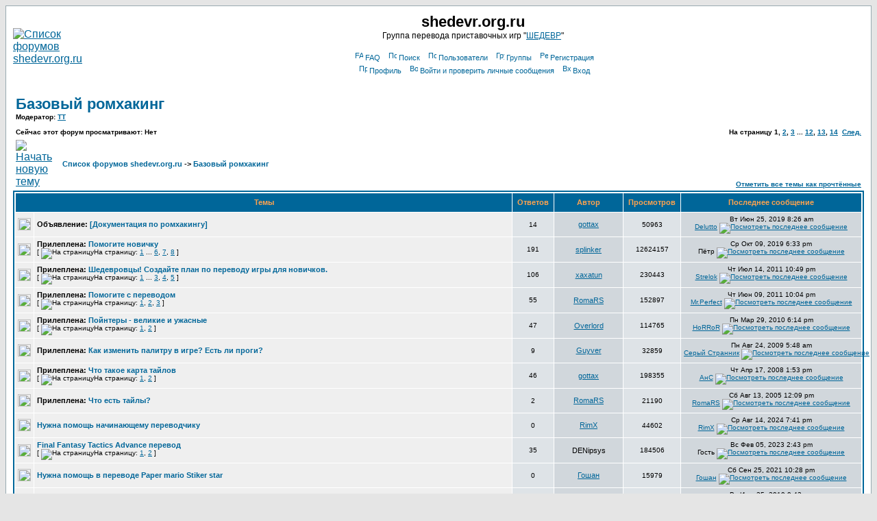

--- FILE ---
content_type: text/html; charset=windows-1251
request_url: https://shedevr.org.ru/forum/viewforum.php?f=4&sid=6092714eb0806c18cd522d29066e8af6
body_size: 8402
content:
<!DOCTYPE HTML PUBLIC "-//W3C//DTD HTML 4.01 Transitional//EN">
<html dir="ltr">
<head>
<meta http-equiv="Content-Type" content="text/html; charset=Windows-1251">
<meta http-equiv="Content-Style-Type" content="text/css">

<link rel="top" href="./index.php?sid=3cfdb6cbb833538313627585594f8094" title="Список форумов shedevr.org.ru" />
<link rel="search" href="./search.php?sid=3cfdb6cbb833538313627585594f8094" title="Поиск" />
<link rel="help" href="./faq.php?sid=3cfdb6cbb833538313627585594f8094" title="FAQ" />
<link rel="author" href="./memberlist.php?sid=3cfdb6cbb833538313627585594f8094" title="Пользователи" />
<link rel="up" href="index.php?sid=3cfdb6cbb833538313627585594f8094" title="Список форумов shedevr.org.ru" />

<title>shedevr.org.ru :: Просмотр форума - Базовый ромхакинг</title>
<!-- link rel="stylesheet" href="templates/subSilver/subSilver.css" type="text/css" -->
<style type="text/css">
<!--
/*
  The original subSilver Theme for phpBB version 2+
  Created by subBlue design
  http://www.subBlue.com

  NOTE: These CSS definitions are stored within the main page body so that you can use the phpBB2
  theme administration centre. When you have finalised your style you could cut the final CSS code
  and place it in an external file, deleting this section to save bandwidth.
*/

/* General page style. The scroll bar colours only visible in IE5.5+ */
body {
	background-color: #E5E5E5;
	scrollbar-face-color: #DEE3E7;
	scrollbar-highlight-color: #FFFFFF;
	scrollbar-shadow-color: #DEE3E7;
	scrollbar-3dlight-color: #D1D7DC;
	scrollbar-arrow-color:  #006699;
	scrollbar-track-color: #EFEFEF;
	scrollbar-darkshadow-color: #98AAB1;
}

/* General font families for common tags */
font,th,td,p { font-family: Verdana, Arial, Helvetica, sans-serif }
a:link,a:active,a:visited { color : #006699; }
a:hover		{ text-decoration: underline; color : #DD6900; }
hr	{ height: 0px; border: solid #D1D7DC 0px; border-top-width: 1px;}

/* This is the border line & background colour round the entire page */
.bodyline	{ background-color: #FFFFFF; border: 1px #98AAB1 solid; }

/* This is the outline round the main forum tables */
.forumline	{ background-color: #FFFFFF; border: 2px #006699 solid; }

/* Main table cell colours and backgrounds */
td.row1	{ background-color: #EFEFEF; }
td.row2	{ background-color: #DEE3E7; }
td.row3	{ background-color: #D1D7DC; }

/*
  This is for the table cell above the Topics, Post & Last posts on the index.php page
  By default this is the fading out gradiated silver background.
  However, you could replace this with a bitmap specific for each forum
*/
td.rowpic {
		background-color: #FFFFFF;
		background-image: url(templates/subSilver/images/cellpic2.jpg);
		background-repeat: repeat-y;
}

/* Header cells - the blue and silver gradient backgrounds */
th	{
	color: #FFA34F; font-size: 11px; font-weight : bold;
	background-color: #006699; height: 25px;
	background-image: url(templates/subSilver/images/cellpic3.gif);
}

td.cat,td.catHead,td.catSides,td.catLeft,td.catRight,td.catBottom {
			background-image: url(templates/subSilver/images/cellpic1.gif);
			background-color:#D1D7DC; border: #FFFFFF; border-style: solid; height: 28px;
}

/*
  Setting additional nice inner borders for the main table cells.
  The names indicate which sides the border will be on.
  Don't worry if you don't understand this, just ignore it :-)
*/
td.cat,td.catHead,td.catBottom {
	height: 29px;
	border-width: 0px 0px 0px 0px;
}
th.thHead,th.thSides,th.thTop,th.thLeft,th.thRight,th.thBottom,th.thCornerL,th.thCornerR {
	font-weight: bold; border: #FFFFFF; border-style: solid; height: 28px;
}
td.row3Right,td.spaceRow {
	background-color: #D1D7DC; border: #FFFFFF; border-style: solid;
}

th.thHead,td.catHead { font-size: 12px; border-width: 1px 1px 0px 1px; }
th.thSides,td.catSides,td.spaceRow	 { border-width: 0px 1px 0px 1px; }
th.thRight,td.catRight,td.row3Right	 { border-width: 0px 1px 0px 0px; }
th.thLeft,td.catLeft	  { border-width: 0px 0px 0px 1px; }
th.thBottom,td.catBottom  { border-width: 0px 1px 1px 1px; }
th.thTop	 { border-width: 1px 0px 0px 0px; }
th.thCornerL { border-width: 1px 0px 0px 1px; }
th.thCornerR { border-width: 1px 1px 0px 0px; }

/* The largest text used in the index page title and toptic title etc. */
.maintitle	{
	font-weight: bold; font-size: 22px; font-family: "Trebuchet MS",Verdana, Arial, Helvetica, sans-serif;
	text-decoration: none; line-height : 120%; color : #000000;
}

/* General text */
.gen { font-size : 12px; }
.genmed { font-size : 11px; }
.gensmall { font-size : 10px; }
.gen,.genmed,.gensmall { color : #000000; }
a.gen,a.genmed,a.gensmall { color: #006699; text-decoration: none; }
a.gen:hover,a.genmed:hover,a.gensmall:hover	{ color: #DD6900; text-decoration: underline; }

/* The register, login, search etc links at the top of the page */
.mainmenu		{ font-size : 11px; color : #000000 }
a.mainmenu		{ text-decoration: none; color : #006699;  }
a.mainmenu:hover{ text-decoration: underline; color : #DD6900; }

/* Forum category titles */
.cattitle		{ font-weight: bold; font-size: 12px ; letter-spacing: 1px; color : #006699}
a.cattitle		{ text-decoration: none; color : #006699; }
a.cattitle:hover{ text-decoration: underline; }

/* Forum title: Text and link to the forums used in: index.php */
.forumlink		{ font-weight: bold; font-size: 12px; color : #006699; }
a.forumlink 	{ text-decoration: none; color : #006699; }
a.forumlink:hover{ text-decoration: underline; color : #DD6900; }

/* Used for the navigation text, (Page 1,2,3 etc) and the navigation bar when in a forum */
.nav			{ font-weight: bold; font-size: 11px; color : #000000;}
a.nav			{ text-decoration: none; color : #006699; }
a.nav:hover		{ text-decoration: underline; }

/* titles for the topics: could specify viewed link colour too */
.topictitle,h1,h2	{ font-weight: bold; font-size: 11px; color : #000000; }
a.topictitle:link   { text-decoration: none; color : #006699; }
a.topictitle:visited { text-decoration: none; color : #5493B4; }
a.topictitle:hover	{ text-decoration: underline; color : #DD6900; }

/* Name of poster in viewmsg.php and viewtopic.php and other places */
.name			{ font-size : 11px; color : #000000;}

/* Location, number of posts, post date etc */
.postdetails		{ font-size : 10px; color : #000000; }

/* The content of the posts (body of text) */
.postbody { font-size : 12px; line-height: 18px}
a.postlink:link	{ text-decoration: none; color : #006699 }
a.postlink:visited { text-decoration: none; color : #5493B4; }
a.postlink:hover { text-decoration: underline; color : #DD6900}

/* Quote & Code blocks */
.code {
	font-family: Courier, 'Courier New', sans-serif; font-size: 11px; color: #006600;
	background-color: #FAFAFA; border: #D1D7DC; border-style: solid;
	border-left-width: 1px; border-top-width: 1px; border-right-width: 1px; border-bottom-width: 1px
}

.quote {
	font-family: Verdana, Arial, Helvetica, sans-serif; font-size: 11px; color: #444444; line-height: 125%;
	background-color: #FAFAFA; border: #D1D7DC; border-style: solid;
	border-left-width: 1px; border-top-width: 1px; border-right-width: 1px; border-bottom-width: 1px
}

/* Copyright and bottom info */
.copyright		{ font-size: 10px; font-family: Verdana, Arial, Helvetica, sans-serif; color: #444444; letter-spacing: -1px;}
a.copyright		{ color: #444444; text-decoration: none;}
a.copyright:hover { color: #000000; text-decoration: underline;}

/* Form elements */
input,textarea, select {
	color : #000000;
	font: normal 11px Verdana, Arial, Helvetica, sans-serif;
	border-color : #000000;
}

/* The text input fields background colour */
input.post, textarea.post, select {
	background-color : #FFFFFF;
}

input { text-indent : 2px; }

/* The buttons used for bbCode styling in message post */
input.button {
	background-color : #EFEFEF;
	color : #000000;
	font-size: 11px; font-family: Verdana, Arial, Helvetica, sans-serif;
}

/* The main submit button option */
input.mainoption {
	background-color : #FAFAFA;
	font-weight : bold;
}

/* None-bold submit button */
input.liteoption {
	background-color : #FAFAFA;
	font-weight : normal;
}

/* This is the line in the posting page which shows the rollover
  help line. This is actually a text box, but if set to be the same
  colour as the background no one will know ;)
*/
.helpline { background-color: #DEE3E7; border-style: none; }

/* Import the fancy styles for IE only (NS4.x doesn't use the @import function) */
@import url("templates/subSilver/formIE.css");
-->
</style>
</head>
<body bgcolor="#E5E5E5" text="#000000" link="#006699" vlink="#5493B4">

<a name="top"></a>

<table width="100%" cellspacing="0" cellpadding="10" border="0" align="center">
	<tr>
		<td class="bodyline"><table width="100%" cellspacing="0" cellpadding="0" border="0">
			<tr>
				<td><a href="index.php?sid=3cfdb6cbb833538313627585594f8094"><img src="templates/subSilver/images/logo_phpBB.gif" border="0" alt="Список форумов shedevr.org.ru" vspace="1" /></a></td>
				<td align="center" width="100%" valign="middle"><span class="maintitle">shedevr.org.ru</span><br /><span class="gen">Группа перевода приставочных игр "<a href="https://shedevr.org.ru">ШЕДЕВР</a>"<br />&nbsp; </span>
				<table cellspacing="0" cellpadding="2" border="0">
					<tr>
						<td align="center" valign="top" nowrap="nowrap"><span class="mainmenu">&nbsp;<a href="faq.php?sid=3cfdb6cbb833538313627585594f8094" class="mainmenu"><img src="templates/subSilver/images/icon_mini_faq.gif" width="12" height="13" border="0" alt="FAQ" hspace="3" />FAQ</a>&nbsp; &nbsp;<a href="search.php?sid=3cfdb6cbb833538313627585594f8094" class="mainmenu"><img src="templates/subSilver/images/icon_mini_search.gif" width="12" height="13" border="0" alt="Поиск" hspace="3" />Поиск</a>&nbsp; &nbsp;<a href="memberlist.php?sid=3cfdb6cbb833538313627585594f8094" class="mainmenu"><img src="templates/subSilver/images/icon_mini_members.gif" width="12" height="13" border="0" alt="Пользователи" hspace="3" />Пользователи</a>&nbsp; &nbsp;<a href="groupcp.php?sid=3cfdb6cbb833538313627585594f8094" class="mainmenu"><img src="templates/subSilver/images/icon_mini_groups.gif" width="12" height="13" border="0" alt="Группы" hspace="3" />Группы</a>&nbsp;
						&nbsp;<a href="profile.php?mode=register&amp;sid=3cfdb6cbb833538313627585594f8094" class="mainmenu"><img src="templates/subSilver/images/icon_mini_register.gif" width="12" height="13" border="0" alt="Регистрация" hspace="3" />Регистрация</a>&nbsp;
						</span></td>
					</tr>
					<tr>
						<td height="25" align="center" valign="top" nowrap="nowrap"><span class="mainmenu">&nbsp;<a href="profile.php?mode=editprofile&amp;sid=3cfdb6cbb833538313627585594f8094" class="mainmenu"><img src="templates/subSilver/images/icon_mini_profile.gif" width="12" height="13" border="0" alt="Профиль" hspace="3" />Профиль</a>&nbsp; &nbsp;<a href="privmsg.php?folder=inbox&amp;sid=3cfdb6cbb833538313627585594f8094" class="mainmenu"><img src="templates/subSilver/images/icon_mini_message.gif" width="12" height="13" border="0" alt="Войти и проверить личные сообщения" hspace="3" />Войти и проверить личные сообщения</a>&nbsp; &nbsp;<a href="login.php?sid=3cfdb6cbb833538313627585594f8094" class="mainmenu"><img src="templates/subSilver/images/icon_mini_login.gif" width="12" height="13" border="0" alt="Вход" hspace="3" />Вход</a>&nbsp;</span></td>
					</tr>
				</table></td>
			</tr>
		</table>

		<br />


<form method="post" action="viewforum.php?f=4&amp;start=0&amp;sid=3cfdb6cbb833538313627585594f8094">
  <table width="100%" cellspacing="2" cellpadding="2" border="0" align="center">
	<tr>
	  <td align="left" valign="bottom" colspan="2"><a class="maintitle" href="viewforum.php?f=4&amp;sid=3cfdb6cbb833538313627585594f8094">Базовый ромхакинг</a><br /><span class="gensmall"><b>Модератор: <a href="profile.php?mode=viewprofile&amp;u=226&amp;sid=3cfdb6cbb833538313627585594f8094">TT</a><br /><br />Сейчас этот форум просматривают: Нет</b></span></td>
	  <td align="right" valign="bottom" nowrap="nowrap"><span class="gensmall"><b>На страницу <b>1</b>, <a href="viewforum.php?f=4&amp;topicdays=0&amp;start=25&amp;sid=3cfdb6cbb833538313627585594f8094">2</a>, <a href="viewforum.php?f=4&amp;topicdays=0&amp;start=50&amp;sid=3cfdb6cbb833538313627585594f8094">3</a> ... <a href="viewforum.php?f=4&amp;topicdays=0&amp;start=275&amp;sid=3cfdb6cbb833538313627585594f8094">12</a>, <a href="viewforum.php?f=4&amp;topicdays=0&amp;start=300&amp;sid=3cfdb6cbb833538313627585594f8094">13</a>, <a href="viewforum.php?f=4&amp;topicdays=0&amp;start=325&amp;sid=3cfdb6cbb833538313627585594f8094">14</a>&nbsp;&nbsp;<a href="viewforum.php?f=4&amp;topicdays=0&amp;start=25&amp;sid=3cfdb6cbb833538313627585594f8094">След.</a></b></span></td>
	</tr>
	<tr>
	  <td align="left" valign="middle" width="50"><a href="posting.php?mode=newtopic&amp;f=4&amp;sid=3cfdb6cbb833538313627585594f8094"><img src="templates/subSilver/images/lang_russian/post.gif" border="0" alt="Начать новую тему" /></a></td>
	  <td align="left" valign="middle" class="nav" width="100%"><span class="nav">&nbsp;&nbsp;&nbsp;<a href="index.php?sid=3cfdb6cbb833538313627585594f8094" class="nav">Список форумов shedevr.org.ru</a> -> <a class="nav" href="viewforum.php?f=4&amp;sid=3cfdb6cbb833538313627585594f8094">Базовый ромхакинг</a></span></td>
	  <td align="right" valign="bottom" class="nav" nowrap="nowrap"><span class="gensmall"><a href="viewforum.php?f=4&amp;mark=topics&amp;sid=3cfdb6cbb833538313627585594f8094">Отметить все темы как прочтённые</a></span></td>
	</tr>
  </table>

  <table border="0" cellpadding="4" cellspacing="1" width="100%" class="forumline">
	<tr>
	  <th colspan="2" align="center" height="25" class="thCornerL" nowrap="nowrap">&nbsp;Темы&nbsp;</th>
	  <th width="50" align="center" class="thTop" nowrap="nowrap">&nbsp;Ответов&nbsp;</th>
	  <th width="100" align="center" class="thTop" nowrap="nowrap">&nbsp;Автор&nbsp;</th>
	  <th width="50" align="center" class="thTop" nowrap="nowrap">&nbsp;Просмотров&nbsp;</th>
	  <th align="center" class="thCornerR" nowrap="nowrap">&nbsp;Последнее сообщение&nbsp;</th>
	</tr>
	<tr>
	  <td class="row1" align="center" valign="middle" width="20"><img src="templates/subSilver/images/folder_announce.gif" width="19" height="18" alt="Нет новых сообщений" title="Нет новых сообщений" /></td>
	  <td class="row1" width="100%"><span class="topictitle"><b>Объявление:</b> <a href="viewtopic.php?t=3727&amp;sid=3cfdb6cbb833538313627585594f8094" class="topictitle">[Документация по ромхакингу]</a></span><span class="gensmall"><br />
		</span></td>
	  <td class="row2" align="center" valign="middle"><span class="postdetails">14</span></td>
	  <td class="row3" align="center" valign="middle"><span class="name"><a href="profile.php?mode=viewprofile&amp;u=28&amp;sid=3cfdb6cbb833538313627585594f8094">gottax</a></span></td>
	  <td class="row2" align="center" valign="middle"><span class="postdetails">50963</span></td>
	  <td class="row3Right" align="center" valign="middle" nowrap="nowrap"><span class="postdetails">Вт Июн 25, 2019 8:26 am<br /><a href="profile.php?mode=viewprofile&amp;u=12447&amp;sid=3cfdb6cbb833538313627585594f8094">Delutto</a> <a href="viewtopic.php?p=45283&amp;sid=3cfdb6cbb833538313627585594f8094#45283"><img src="templates/subSilver/images/icon_latest_reply.gif" alt="Посмотреть последнее сообщение" title="Посмотреть последнее сообщение" border="0" /></a></span></td>
	</tr>
	<tr>
	  <td class="row1" align="center" valign="middle" width="20"><img src="templates/subSilver/images/folder_sticky.gif" width="19" height="18" alt="Нет новых сообщений" title="Нет новых сообщений" /></td>
	  <td class="row1" width="100%"><span class="topictitle"><b>Прилеплена:</b> <a href="viewtopic.php?t=2730&amp;sid=3cfdb6cbb833538313627585594f8094" class="topictitle">Помогите новичку</a></span><span class="gensmall"><br />
		 [ <img src="templates/subSilver/images/icon_minipost.gif" alt="На страницу" title="На страницу" />На страницу: <a href="viewtopic.php?t=2730&amp;start=0&amp;sid=3cfdb6cbb833538313627585594f8094">1</a> ... <a href="viewtopic.php?t=2730&amp;start=125&amp;sid=3cfdb6cbb833538313627585594f8094">6</a>, <a href="viewtopic.php?t=2730&amp;start=150&amp;sid=3cfdb6cbb833538313627585594f8094">7</a>, <a href="viewtopic.php?t=2730&amp;start=175&amp;sid=3cfdb6cbb833538313627585594f8094">8</a> ] </span></td>
	  <td class="row2" align="center" valign="middle"><span class="postdetails">191</span></td>
	  <td class="row3" align="center" valign="middle"><span class="name"><a href="profile.php?mode=viewprofile&amp;u=2485&amp;sid=3cfdb6cbb833538313627585594f8094">splinker</a></span></td>
	  <td class="row2" align="center" valign="middle"><span class="postdetails">12624157</span></td>
	  <td class="row3Right" align="center" valign="middle" nowrap="nowrap"><span class="postdetails">Ср Окт 09, 2019 6:33 pm<br />Пётр  <a href="viewtopic.php?p=45305&amp;sid=3cfdb6cbb833538313627585594f8094#45305"><img src="templates/subSilver/images/icon_latest_reply.gif" alt="Посмотреть последнее сообщение" title="Посмотреть последнее сообщение" border="0" /></a></span></td>
	</tr>
	<tr>
	  <td class="row1" align="center" valign="middle" width="20"><img src="templates/subSilver/images/folder_sticky.gif" width="19" height="18" alt="Нет новых сообщений" title="Нет новых сообщений" /></td>
	  <td class="row1" width="100%"><span class="topictitle"><b>Прилеплена:</b> <a href="viewtopic.php?t=306&amp;sid=3cfdb6cbb833538313627585594f8094" class="topictitle">Шедевровцы! Создайте план по переводу игры для новичков.</a></span><span class="gensmall"><br />
		 [ <img src="templates/subSilver/images/icon_minipost.gif" alt="На страницу" title="На страницу" />На страницу: <a href="viewtopic.php?t=306&amp;start=0&amp;sid=3cfdb6cbb833538313627585594f8094">1</a> ... <a href="viewtopic.php?t=306&amp;start=50&amp;sid=3cfdb6cbb833538313627585594f8094">3</a>, <a href="viewtopic.php?t=306&amp;start=75&amp;sid=3cfdb6cbb833538313627585594f8094">4</a>, <a href="viewtopic.php?t=306&amp;start=100&amp;sid=3cfdb6cbb833538313627585594f8094">5</a> ] </span></td>
	  <td class="row2" align="center" valign="middle"><span class="postdetails">106</span></td>
	  <td class="row3" align="center" valign="middle"><span class="name"><a href="profile.php?mode=viewprofile&amp;u=154&amp;sid=3cfdb6cbb833538313627585594f8094">xaxatun</a></span></td>
	  <td class="row2" align="center" valign="middle"><span class="postdetails">230443</span></td>
	  <td class="row3Right" align="center" valign="middle" nowrap="nowrap"><span class="postdetails">Чт Июл 14, 2011 10:49 pm<br /><a href="profile.php?mode=viewprofile&amp;u=10871&amp;sid=3cfdb6cbb833538313627585594f8094">Strelok</a> <a href="viewtopic.php?p=43952&amp;sid=3cfdb6cbb833538313627585594f8094#43952"><img src="templates/subSilver/images/icon_latest_reply.gif" alt="Посмотреть последнее сообщение" title="Посмотреть последнее сообщение" border="0" /></a></span></td>
	</tr>
	<tr>
	  <td class="row1" align="center" valign="middle" width="20"><img src="templates/subSilver/images/folder_sticky.gif" width="19" height="18" alt="Нет новых сообщений" title="Нет новых сообщений" /></td>
	  <td class="row1" width="100%"><span class="topictitle"><b>Прилеплена:</b> <a href="viewtopic.php?t=400&amp;sid=3cfdb6cbb833538313627585594f8094" class="topictitle">Помогите с переводом</a></span><span class="gensmall"><br />
		 [ <img src="templates/subSilver/images/icon_minipost.gif" alt="На страницу" title="На страницу" />На страницу: <a href="viewtopic.php?t=400&amp;start=0&amp;sid=3cfdb6cbb833538313627585594f8094">1</a>, <a href="viewtopic.php?t=400&amp;start=25&amp;sid=3cfdb6cbb833538313627585594f8094">2</a>, <a href="viewtopic.php?t=400&amp;start=50&amp;sid=3cfdb6cbb833538313627585594f8094">3</a> ] </span></td>
	  <td class="row2" align="center" valign="middle"><span class="postdetails">55</span></td>
	  <td class="row3" align="center" valign="middle"><span class="name"><a href="profile.php?mode=viewprofile&amp;u=217&amp;sid=3cfdb6cbb833538313627585594f8094">RomaRS</a></span></td>
	  <td class="row2" align="center" valign="middle"><span class="postdetails">152897</span></td>
	  <td class="row3Right" align="center" valign="middle" nowrap="nowrap"><span class="postdetails">Чт Июн 09, 2011 10:04 pm<br /><a href="profile.php?mode=viewprofile&amp;u=11490&amp;sid=3cfdb6cbb833538313627585594f8094">Mr.Perfect</a> <a href="viewtopic.php?p=43903&amp;sid=3cfdb6cbb833538313627585594f8094#43903"><img src="templates/subSilver/images/icon_latest_reply.gif" alt="Посмотреть последнее сообщение" title="Посмотреть последнее сообщение" border="0" /></a></span></td>
	</tr>
	<tr>
	  <td class="row1" align="center" valign="middle" width="20"><img src="templates/subSilver/images/folder_sticky.gif" width="19" height="18" alt="Нет новых сообщений" title="Нет новых сообщений" /></td>
	  <td class="row1" width="100%"><span class="topictitle"><b>Прилеплена:</b> <a href="viewtopic.php?t=3141&amp;sid=3cfdb6cbb833538313627585594f8094" class="topictitle">Пойнтеры - великие и ужасные</a></span><span class="gensmall"><br />
		 [ <img src="templates/subSilver/images/icon_minipost.gif" alt="На страницу" title="На страницу" />На страницу: <a href="viewtopic.php?t=3141&amp;start=0&amp;sid=3cfdb6cbb833538313627585594f8094">1</a>, <a href="viewtopic.php?t=3141&amp;start=25&amp;sid=3cfdb6cbb833538313627585594f8094">2</a> ] </span></td>
	  <td class="row2" align="center" valign="middle"><span class="postdetails">47</span></td>
	  <td class="row3" align="center" valign="middle"><span class="name"><a href="profile.php?mode=viewprofile&amp;u=3217&amp;sid=3cfdb6cbb833538313627585594f8094">Overlord</a></span></td>
	  <td class="row2" align="center" valign="middle"><span class="postdetails">114765</span></td>
	  <td class="row3Right" align="center" valign="middle" nowrap="nowrap"><span class="postdetails">Пн Мар 29, 2010 6:14 pm<br /><a href="profile.php?mode=viewprofile&amp;u=1971&amp;sid=3cfdb6cbb833538313627585594f8094">HoRRoR</a> <a href="viewtopic.php?p=40431&amp;sid=3cfdb6cbb833538313627585594f8094#40431"><img src="templates/subSilver/images/icon_latest_reply.gif" alt="Посмотреть последнее сообщение" title="Посмотреть последнее сообщение" border="0" /></a></span></td>
	</tr>
	<tr>
	  <td class="row1" align="center" valign="middle" width="20"><img src="templates/subSilver/images/folder_sticky.gif" width="19" height="18" alt="Нет новых сообщений" title="Нет новых сообщений" /></td>
	  <td class="row1" width="100%"><span class="topictitle"><b>Прилеплена:</b> <a href="viewtopic.php?t=3061&amp;sid=3cfdb6cbb833538313627585594f8094" class="topictitle">Как изменить палитру в игре? Есть ли проги?</a></span><span class="gensmall"><br />
		</span></td>
	  <td class="row2" align="center" valign="middle"><span class="postdetails">9</span></td>
	  <td class="row3" align="center" valign="middle"><span class="name"><a href="profile.php?mode=viewprofile&amp;u=839&amp;sid=3cfdb6cbb833538313627585594f8094">Guyver</a></span></td>
	  <td class="row2" align="center" valign="middle"><span class="postdetails">32859</span></td>
	  <td class="row3Right" align="center" valign="middle" nowrap="nowrap"><span class="postdetails">Пн Авг 24, 2009 5:48 am<br /><a href="profile.php?mode=viewprofile&amp;u=10674&amp;sid=3cfdb6cbb833538313627585594f8094">Серый Странник</a> <a href="viewtopic.php?p=38555&amp;sid=3cfdb6cbb833538313627585594f8094#38555"><img src="templates/subSilver/images/icon_latest_reply.gif" alt="Посмотреть последнее сообщение" title="Посмотреть последнее сообщение" border="0" /></a></span></td>
	</tr>
	<tr>
	  <td class="row1" align="center" valign="middle" width="20"><img src="templates/subSilver/images/folder_sticky.gif" width="19" height="18" alt="Нет новых сообщений" title="Нет новых сообщений" /></td>
	  <td class="row1" width="100%"><span class="topictitle"><b>Прилеплена:</b> <a href="viewtopic.php?t=65&amp;sid=3cfdb6cbb833538313627585594f8094" class="topictitle">Что такое карта тайлов</a></span><span class="gensmall"><br />
		 [ <img src="templates/subSilver/images/icon_minipost.gif" alt="На страницу" title="На страницу" />На страницу: <a href="viewtopic.php?t=65&amp;start=0&amp;sid=3cfdb6cbb833538313627585594f8094">1</a>, <a href="viewtopic.php?t=65&amp;start=25&amp;sid=3cfdb6cbb833538313627585594f8094">2</a> ] </span></td>
	  <td class="row2" align="center" valign="middle"><span class="postdetails">46</span></td>
	  <td class="row3" align="center" valign="middle"><span class="name"><a href="profile.php?mode=viewprofile&amp;u=28&amp;sid=3cfdb6cbb833538313627585594f8094">gottax</a></span></td>
	  <td class="row2" align="center" valign="middle"><span class="postdetails">198355</span></td>
	  <td class="row3Right" align="center" valign="middle" nowrap="nowrap"><span class="postdetails">Чт Апр 17, 2008 1:53 pm<br /><a href="profile.php?mode=viewprofile&amp;u=3&amp;sid=3cfdb6cbb833538313627585594f8094">АнС</a> <a href="viewtopic.php?p=32331&amp;sid=3cfdb6cbb833538313627585594f8094#32331"><img src="templates/subSilver/images/icon_latest_reply.gif" alt="Посмотреть последнее сообщение" title="Посмотреть последнее сообщение" border="0" /></a></span></td>
	</tr>
	<tr>
	  <td class="row1" align="center" valign="middle" width="20"><img src="templates/subSilver/images/folder_sticky.gif" width="19" height="18" alt="Нет новых сообщений" title="Нет новых сообщений" /></td>
	  <td class="row1" width="100%"><span class="topictitle"><b>Прилеплена:</b> <a href="viewtopic.php?t=1134&amp;sid=3cfdb6cbb833538313627585594f8094" class="topictitle">Что есть тайлы?</a></span><span class="gensmall"><br />
		</span></td>
	  <td class="row2" align="center" valign="middle"><span class="postdetails">2</span></td>
	  <td class="row3" align="center" valign="middle"><span class="name"><a href="profile.php?mode=viewprofile&amp;u=217&amp;sid=3cfdb6cbb833538313627585594f8094">RomaRS</a></span></td>
	  <td class="row2" align="center" valign="middle"><span class="postdetails">21190</span></td>
	  <td class="row3Right" align="center" valign="middle" nowrap="nowrap"><span class="postdetails">Сб Авг 13, 2005 12:09 pm<br /><a href="profile.php?mode=viewprofile&amp;u=217&amp;sid=3cfdb6cbb833538313627585594f8094">RomaRS</a> <a href="viewtopic.php?p=13902&amp;sid=3cfdb6cbb833538313627585594f8094#13902"><img src="templates/subSilver/images/icon_latest_reply.gif" alt="Посмотреть последнее сообщение" title="Посмотреть последнее сообщение" border="0" /></a></span></td>
	</tr>
	<tr>
	  <td class="row1" align="center" valign="middle" width="20"><img src="templates/subSilver/images/folder.gif" width="19" height="18" alt="Нет новых сообщений" title="Нет новых сообщений" /></td>
	  <td class="row1" width="100%"><span class="topictitle"><a href="viewtopic.php?t=4414&amp;sid=3cfdb6cbb833538313627585594f8094" class="topictitle">Нужна помощь начинающему переводчику</a></span><span class="gensmall"><br />
		</span></td>
	  <td class="row2" align="center" valign="middle"><span class="postdetails">0</span></td>
	  <td class="row3" align="center" valign="middle"><span class="name"><a href="profile.php?mode=viewprofile&amp;u=12819&amp;sid=3cfdb6cbb833538313627585594f8094">RimX</a></span></td>
	  <td class="row2" align="center" valign="middle"><span class="postdetails">44602</span></td>
	  <td class="row3Right" align="center" valign="middle" nowrap="nowrap"><span class="postdetails">Ср Авг 14, 2024 7:41 pm<br /><a href="profile.php?mode=viewprofile&amp;u=12819&amp;sid=3cfdb6cbb833538313627585594f8094">RimX</a> <a href="viewtopic.php?p=45671&amp;sid=3cfdb6cbb833538313627585594f8094#45671"><img src="templates/subSilver/images/icon_latest_reply.gif" alt="Посмотреть последнее сообщение" title="Посмотреть последнее сообщение" border="0" /></a></span></td>
	</tr>
	<tr>
	  <td class="row1" align="center" valign="middle" width="20"><img src="templates/subSilver/images/folder.gif" width="19" height="18" alt="Нет новых сообщений" title="Нет новых сообщений" /></td>
	  <td class="row1" width="100%"><span class="topictitle"><a href="viewtopic.php?t=71&amp;sid=3cfdb6cbb833538313627585594f8094" class="topictitle">Final Fantasy Tactics Advance перевод</a></span><span class="gensmall"><br />
		 [ <img src="templates/subSilver/images/icon_minipost.gif" alt="На страницу" title="На страницу" />На страницу: <a href="viewtopic.php?t=71&amp;start=0&amp;sid=3cfdb6cbb833538313627585594f8094">1</a>, <a href="viewtopic.php?t=71&amp;start=25&amp;sid=3cfdb6cbb833538313627585594f8094">2</a> ] </span></td>
	  <td class="row2" align="center" valign="middle"><span class="postdetails">35</span></td>
	  <td class="row3" align="center" valign="middle"><span class="name">DENipsys</span></td>
	  <td class="row2" align="center" valign="middle"><span class="postdetails">184506</span></td>
	  <td class="row3Right" align="center" valign="middle" nowrap="nowrap"><span class="postdetails">Вс Фев 05, 2023 2:43 pm<br />Гость  <a href="viewtopic.php?p=45615&amp;sid=3cfdb6cbb833538313627585594f8094#45615"><img src="templates/subSilver/images/icon_latest_reply.gif" alt="Посмотреть последнее сообщение" title="Посмотреть последнее сообщение" border="0" /></a></span></td>
	</tr>
	<tr>
	  <td class="row1" align="center" valign="middle" width="20"><img src="templates/subSilver/images/folder.gif" width="19" height="18" alt="Нет новых сообщений" title="Нет новых сообщений" /></td>
	  <td class="row1" width="100%"><span class="topictitle"><a href="viewtopic.php?t=4373&amp;sid=3cfdb6cbb833538313627585594f8094" class="topictitle">Нужна помощь в переводе Paper mario Stiker star</a></span><span class="gensmall"><br />
		</span></td>
	  <td class="row2" align="center" valign="middle"><span class="postdetails">0</span></td>
	  <td class="row3" align="center" valign="middle"><span class="name"><a href="profile.php?mode=viewprofile&amp;u=12689&amp;sid=3cfdb6cbb833538313627585594f8094">Гошан</a></span></td>
	  <td class="row2" align="center" valign="middle"><span class="postdetails">15979</span></td>
	  <td class="row3Right" align="center" valign="middle" nowrap="nowrap"><span class="postdetails">Сб Сен 25, 2021 10:28 pm<br /><a href="profile.php?mode=viewprofile&amp;u=12689&amp;sid=3cfdb6cbb833538313627585594f8094">Гошан</a> <a href="viewtopic.php?p=45460&amp;sid=3cfdb6cbb833538313627585594f8094#45460"><img src="templates/subSilver/images/icon_latest_reply.gif" alt="Посмотреть последнее сообщение" title="Посмотреть последнее сообщение" border="0" /></a></span></td>
	</tr>
	<tr>
	  <td class="row1" align="center" valign="middle" width="20"><img src="templates/subSilver/images/folder.gif" width="19" height="18" alt="Нет новых сообщений" title="Нет новых сообщений" /></td>
	  <td class="row1" width="100%"><span class="topictitle"><a href="viewtopic.php?t=4356&amp;sid=3cfdb6cbb833538313627585594f8094" class="topictitle">[SNES] Blackthorne</a></span><span class="gensmall"><br />
		</span></td>
	  <td class="row2" align="center" valign="middle"><span class="postdetails">2</span></td>
	  <td class="row3" align="center" valign="middle"><span class="name"><a href="profile.php?mode=viewprofile&amp;u=12447&amp;sid=3cfdb6cbb833538313627585594f8094">Delutto</a></span></td>
	  <td class="row2" align="center" valign="middle"><span class="postdetails">15505</span></td>
	  <td class="row3Right" align="center" valign="middle" nowrap="nowrap"><span class="postdetails">Вт Июн 25, 2019 9:42 pm<br /><a href="profile.php?mode=viewprofile&amp;u=12447&amp;sid=3cfdb6cbb833538313627585594f8094">Delutto</a> <a href="viewtopic.php?p=45286&amp;sid=3cfdb6cbb833538313627585594f8094#45286"><img src="templates/subSilver/images/icon_latest_reply.gif" alt="Посмотреть последнее сообщение" title="Посмотреть последнее сообщение" border="0" /></a></span></td>
	</tr>
	<tr>
	  <td class="row1" align="center" valign="middle" width="20"><img src="templates/subSilver/images/folder.gif" width="19" height="18" alt="Нет новых сообщений" title="Нет новых сообщений" /></td>
	  <td class="row1" width="100%"><span class="topictitle"><a href="viewtopic.php?t=3502&amp;sid=3cfdb6cbb833538313627585594f8094" class="topictitle">Может кто сталкивался стакой проблемой!?</a></span><span class="gensmall"><br />
		</span></td>
	  <td class="row2" align="center" valign="middle"><span class="postdetails">9</span></td>
	  <td class="row3" align="center" valign="middle"><span class="name"><a href="profile.php?mode=viewprofile&amp;u=4258&amp;sid=3cfdb6cbb833538313627585594f8094">BroДИК++</a></span></td>
	  <td class="row2" align="center" valign="middle"><span class="postdetails">30662</span></td>
	  <td class="row3Right" align="center" valign="middle" nowrap="nowrap"><span class="postdetails">Сб Мар 23, 2019 7:18 pm<br /><a href="profile.php?mode=viewprofile&amp;u=12429&amp;sid=3cfdb6cbb833538313627585594f8094">saint_66683</a> <a href="viewtopic.php?p=45275&amp;sid=3cfdb6cbb833538313627585594f8094#45275"><img src="templates/subSilver/images/icon_latest_reply.gif" alt="Посмотреть последнее сообщение" title="Посмотреть последнее сообщение" border="0" /></a></span></td>
	</tr>
	<tr>
	  <td class="row1" align="center" valign="middle" width="20"><img src="templates/subSilver/images/folder.gif" width="19" height="18" alt="Нет новых сообщений" title="Нет новых сообщений" /></td>
	  <td class="row1" width="100%"><span class="topictitle"><a href="viewtopic.php?t=4343&amp;sid=3cfdb6cbb833538313627585594f8094" class="topictitle">НИДС NDS-РОМХАКЕР</a></span><span class="gensmall"><br />
		</span></td>
	  <td class="row2" align="center" valign="middle"><span class="postdetails">0</span></td>
	  <td class="row3" align="center" valign="middle"><span class="name"><a href="profile.php?mode=viewprofile&amp;u=11894&amp;sid=3cfdb6cbb833538313627585594f8094">sevaserg</a></span></td>
	  <td class="row2" align="center" valign="middle"><span class="postdetails">14127</span></td>
	  <td class="row3Right" align="center" valign="middle" nowrap="nowrap"><span class="postdetails">Вс Янв 29, 2017 11:01 pm<br /><a href="profile.php?mode=viewprofile&amp;u=11894&amp;sid=3cfdb6cbb833538313627585594f8094">sevaserg</a> <a href="viewtopic.php?p=45170&amp;sid=3cfdb6cbb833538313627585594f8094#45170"><img src="templates/subSilver/images/icon_latest_reply.gif" alt="Посмотреть последнее сообщение" title="Посмотреть последнее сообщение" border="0" /></a></span></td>
	</tr>
	<tr>
	  <td class="row1" align="center" valign="middle" width="20"><img src="templates/subSilver/images/folder.gif" width="19" height="18" alt="Нет новых сообщений" title="Нет новых сообщений" /></td>
	  <td class="row1" width="100%"><span class="topictitle"><a href="viewtopic.php?t=747&amp;sid=3cfdb6cbb833538313627585594f8094" class="topictitle">MegaMan Zero 3</a></span><span class="gensmall"><br />
		</span></td>
	  <td class="row2" align="center" valign="middle"><span class="postdetails">15</span></td>
	  <td class="row3" align="center" valign="middle"><span class="name"><a href="profile.php?mode=viewprofile&amp;u=310&amp;sid=3cfdb6cbb833538313627585594f8094">&amp;ryu</a></span></td>
	  <td class="row2" align="center" valign="middle"><span class="postdetails">46766</span></td>
	  <td class="row3Right" align="center" valign="middle" nowrap="nowrap"><span class="postdetails">Вт Сен 13, 2016 11:14 am<br /><a href="profile.php?mode=viewprofile&amp;u=11894&amp;sid=3cfdb6cbb833538313627585594f8094">sevaserg</a> <a href="viewtopic.php?p=45150&amp;sid=3cfdb6cbb833538313627585594f8094#45150"><img src="templates/subSilver/images/icon_latest_reply.gif" alt="Посмотреть последнее сообщение" title="Посмотреть последнее сообщение" border="0" /></a></span></td>
	</tr>
	<tr>
	  <td class="row1" align="center" valign="middle" width="20"><img src="templates/subSilver/images/folder.gif" width="19" height="18" alt="Нет новых сообщений" title="Нет новых сообщений" /></td>
	  <td class="row1" width="100%"><span class="topictitle"><a href="viewtopic.php?t=4337&amp;sid=3cfdb6cbb833538313627585594f8094" class="topictitle">Нужна помощь по редактированию шрифтов</a></span><span class="gensmall"><br />
		</span></td>
	  <td class="row2" align="center" valign="middle"><span class="postdetails">0</span></td>
	  <td class="row3" align="center" valign="middle"><span class="name"><a href="profile.php?mode=viewprofile&amp;u=11893&amp;sid=3cfdb6cbb833538313627585594f8094">repair</a></span></td>
	  <td class="row2" align="center" valign="middle"><span class="postdetails">15260</span></td>
	  <td class="row3Right" align="center" valign="middle" nowrap="nowrap"><span class="postdetails">Сб Май 28, 2016 1:34 pm<br /><a href="profile.php?mode=viewprofile&amp;u=11893&amp;sid=3cfdb6cbb833538313627585594f8094">repair</a> <a href="viewtopic.php?p=45125&amp;sid=3cfdb6cbb833538313627585594f8094#45125"><img src="templates/subSilver/images/icon_latest_reply.gif" alt="Посмотреть последнее сообщение" title="Посмотреть последнее сообщение" border="0" /></a></span></td>
	</tr>
	<tr>
	  <td class="row1" align="center" valign="middle" width="20"><img src="templates/subSilver/images/folder_hot.gif" width="19" height="18" alt="Нет новых сообщений" title="Нет новых сообщений" /></td>
	  <td class="row1" width="100%"><span class="topictitle"><a href="viewtopic.php?t=4277&amp;sid=3cfdb6cbb833538313627585594f8094" class="topictitle">Breath of fire II</a></span><span class="gensmall"><br />
		 [ <img src="templates/subSilver/images/icon_minipost.gif" alt="На страницу" title="На страницу" />На страницу: <a href="viewtopic.php?t=4277&amp;start=0&amp;sid=3cfdb6cbb833538313627585594f8094">1</a>, <a href="viewtopic.php?t=4277&amp;start=25&amp;sid=3cfdb6cbb833538313627585594f8094">2</a> ] </span></td>
	  <td class="row2" align="center" valign="middle"><span class="postdetails">40</span></td>
	  <td class="row3" align="center" valign="middle"><span class="name"><a href="profile.php?mode=viewprofile&amp;u=11634&amp;sid=3cfdb6cbb833538313627585594f8094">CloudStrife</a></span></td>
	  <td class="row2" align="center" valign="middle"><span class="postdetails">108723</span></td>
	  <td class="row3Right" align="center" valign="middle" nowrap="nowrap"><span class="postdetails">Пт Май 20, 2016 3:17 pm<br /><a href="profile.php?mode=viewprofile&amp;u=6882&amp;sid=3cfdb6cbb833538313627585594f8094">Mefistotel</a> <a href="viewtopic.php?p=45120&amp;sid=3cfdb6cbb833538313627585594f8094#45120"><img src="templates/subSilver/images/icon_latest_reply.gif" alt="Посмотреть последнее сообщение" title="Посмотреть последнее сообщение" border="0" /></a></span></td>
	</tr>
	<tr>
	  <td class="row1" align="center" valign="middle" width="20"><img src="templates/subSilver/images/folder.gif" width="19" height="18" alt="Нет новых сообщений" title="Нет новых сообщений" /></td>
	  <td class="row1" width="100%"><span class="topictitle"><a href="viewtopic.php?t=4330&amp;sid=3cfdb6cbb833538313627585594f8094" class="topictitle">как перевести игру N64</a></span><span class="gensmall"><br />
		</span></td>
	  <td class="row2" align="center" valign="middle"><span class="postdetails">0</span></td>
	  <td class="row3" align="center" valign="middle"><span class="name"><a href="profile.php?mode=viewprofile&amp;u=11886&amp;sid=3cfdb6cbb833538313627585594f8094">Chirranir</a></span></td>
	  <td class="row2" align="center" valign="middle"><span class="postdetails">19249</span></td>
	  <td class="row3Right" align="center" valign="middle" nowrap="nowrap"><span class="postdetails">Вс Апр 03, 2016 9:07 pm<br /><a href="profile.php?mode=viewprofile&amp;u=11886&amp;sid=3cfdb6cbb833538313627585594f8094">Chirranir</a> <a href="viewtopic.php?p=45099&amp;sid=3cfdb6cbb833538313627585594f8094#45099"><img src="templates/subSilver/images/icon_latest_reply.gif" alt="Посмотреть последнее сообщение" title="Посмотреть последнее сообщение" border="0" /></a></span></td>
	</tr>
	<tr>
	  <td class="row1" align="center" valign="middle" width="20"><img src="templates/subSilver/images/folder.gif" width="19" height="18" alt="Нет новых сообщений" title="Нет новых сообщений" /></td>
	  <td class="row1" width="100%"><span class="topictitle"><a href="viewtopic.php?t=4285&amp;sid=3cfdb6cbb833538313627585594f8094" class="topictitle">Genghis Khan II - Clan of the Gray Wolf</a></span><span class="gensmall"><br />
		</span></td>
	  <td class="row2" align="center" valign="middle"><span class="postdetails">4</span></td>
	  <td class="row3" align="center" valign="middle"><span class="name"><a href="profile.php?mode=viewprofile&amp;u=11676&amp;sid=3cfdb6cbb833538313627585594f8094">Zir0</a></span></td>
	  <td class="row2" align="center" valign="middle"><span class="postdetails">22181</span></td>
	  <td class="row3Right" align="center" valign="middle" nowrap="nowrap"><span class="postdetails">Пн Фев 15, 2016 10:01 am<br /><a href="profile.php?mode=viewprofile&amp;u=268&amp;sid=3cfdb6cbb833538313627585594f8094">Дэн</a> <a href="viewtopic.php?p=45050&amp;sid=3cfdb6cbb833538313627585594f8094#45050"><img src="templates/subSilver/images/icon_latest_reply.gif" alt="Посмотреть последнее сообщение" title="Посмотреть последнее сообщение" border="0" /></a></span></td>
	</tr>
	<tr>
	  <td class="row1" align="center" valign="middle" width="20"><img src="templates/subSilver/images/folder.gif" width="19" height="18" alt="Нет новых сообщений" title="Нет новых сообщений" /></td>
	  <td class="row1" width="100%"><span class="topictitle"><a href="viewtopic.php?t=4321&amp;sid=3cfdb6cbb833538313627585594f8094" class="topictitle">Почему не переводится шрифт в nds роме</a></span><span class="gensmall"><br />
		</span></td>
	  <td class="row2" align="center" valign="middle"><span class="postdetails">0</span></td>
	  <td class="row3" align="center" valign="middle"><span class="name"><a href="profile.php?mode=viewprofile&amp;u=11869&amp;sid=3cfdb6cbb833538313627585594f8094">dzexon</a></span></td>
	  <td class="row2" align="center" valign="middle"><span class="postdetails">13730</span></td>
	  <td class="row3Right" align="center" valign="middle" nowrap="nowrap"><span class="postdetails">Вт Дек 15, 2015 8:45 pm<br /><a href="profile.php?mode=viewprofile&amp;u=11869&amp;sid=3cfdb6cbb833538313627585594f8094">dzexon</a> <a href="viewtopic.php?p=44965&amp;sid=3cfdb6cbb833538313627585594f8094#44965"><img src="templates/subSilver/images/icon_latest_reply.gif" alt="Посмотреть последнее сообщение" title="Посмотреть последнее сообщение" border="0" /></a></span></td>
	</tr>
	<tr>
	  <td class="row1" align="center" valign="middle" width="20"><img src="templates/subSilver/images/folder.gif" width="19" height="18" alt="Нет новых сообщений" title="Нет новых сообщений" /></td>
	  <td class="row1" width="100%"><span class="topictitle"><a href="viewtopic.php?t=3513&amp;sid=3cfdb6cbb833538313627585594f8094" class="topictitle">помогите со шрифтом пожалуйста</a></span><span class="gensmall"><br />
		</span></td>
	  <td class="row2" align="center" valign="middle"><span class="postdetails">13</span></td>
	  <td class="row3" align="center" valign="middle"><span class="name"><a href="profile.php?mode=viewprofile&amp;u=4934&amp;sid=3cfdb6cbb833538313627585594f8094">Helper</a></span></td>
	  <td class="row2" align="center" valign="middle"><span class="postdetails">37019</span></td>
	  <td class="row3Right" align="center" valign="middle" nowrap="nowrap"><span class="postdetails">Ср Май 06, 2015 4:14 pm<br /><a href="profile.php?mode=viewprofile&amp;u=11835&amp;sid=3cfdb6cbb833538313627585594f8094">Vasiliy Familiya</a> <a href="viewtopic.php?p=44834&amp;sid=3cfdb6cbb833538313627585594f8094#44834"><img src="templates/subSilver/images/icon_latest_reply.gif" alt="Посмотреть последнее сообщение" title="Посмотреть последнее сообщение" border="0" /></a></span></td>
	</tr>
	<tr>
	  <td class="row1" align="center" valign="middle" width="20"><img src="templates/subSilver/images/folder.gif" width="19" height="18" alt="Нет новых сообщений" title="Нет новых сообщений" /></td>
	  <td class="row1" width="100%"><span class="topictitle"><a href="viewtopic.php?t=4312&amp;sid=3cfdb6cbb833538313627585594f8094" class="topictitle">Siren - New Translation (PS3)</a></span><span class="gensmall"><br />
		</span></td>
	  <td class="row2" align="center" valign="middle"><span class="postdetails">0</span></td>
	  <td class="row3" align="center" valign="middle"><span class="name"><a href="profile.php?mode=viewprofile&amp;u=2323&amp;sid=3cfdb6cbb833538313627585594f8094">ViToTiV</a></span></td>
	  <td class="row2" align="center" valign="middle"><span class="postdetails">20677</span></td>
	  <td class="row3Right" align="center" valign="middle" nowrap="nowrap"><span class="postdetails">Пн Фев 16, 2015 12:53 pm<br /><a href="profile.php?mode=viewprofile&amp;u=2323&amp;sid=3cfdb6cbb833538313627585594f8094">ViToTiV</a> <a href="viewtopic.php?p=44811&amp;sid=3cfdb6cbb833538313627585594f8094#44811"><img src="templates/subSilver/images/icon_latest_reply.gif" alt="Посмотреть последнее сообщение" title="Посмотреть последнее сообщение" border="0" /></a></span></td>
	</tr>
	<tr>
	  <td class="row1" align="center" valign="middle" width="20"><img src="templates/subSilver/images/folder.gif" width="19" height="18" alt="Нет новых сообщений" title="Нет новых сообщений" /></td>
	  <td class="row1" width="100%"><span class="topictitle"><a href="viewtopic.php?t=1133&amp;sid=3cfdb6cbb833538313627585594f8094" class="topictitle">Перевод Radical Dreamers</a></span><span class="gensmall"><br />
		 [ <img src="templates/subSilver/images/icon_minipost.gif" alt="На страницу" title="На страницу" />На страницу: <a href="viewtopic.php?t=1133&amp;start=0&amp;sid=3cfdb6cbb833538313627585594f8094">1</a>, <a href="viewtopic.php?t=1133&amp;start=25&amp;sid=3cfdb6cbb833538313627585594f8094">2</a> ] </span></td>
	  <td class="row2" align="center" valign="middle"><span class="postdetails">35</span></td>
	  <td class="row3" align="center" valign="middle"><span class="name"><a href="profile.php?mode=viewprofile&amp;u=217&amp;sid=3cfdb6cbb833538313627585594f8094">RomaRS</a></span></td>
	  <td class="row2" align="center" valign="middle"><span class="postdetails">227167</span></td>
	  <td class="row3Right" align="center" valign="middle" nowrap="nowrap"><span class="postdetails">Чт Янв 01, 2015 9:45 am<br /><a href="profile.php?mode=viewprofile&amp;u=6882&amp;sid=3cfdb6cbb833538313627585594f8094">Mefistotel</a> <a href="viewtopic.php?p=44788&amp;sid=3cfdb6cbb833538313627585594f8094#44788"><img src="templates/subSilver/images/icon_latest_reply.gif" alt="Посмотреть последнее сообщение" title="Посмотреть последнее сообщение" border="0" /></a></span></td>
	</tr>
	<tr>
	  <td class="row1" align="center" valign="middle" width="20"><img src="templates/subSilver/images/folder.gif" width="19" height="18" alt="Нет новых сообщений" title="Нет новых сообщений" /></td>
	  <td class="row1" width="100%"><span class="topictitle"><a href="viewtopic.php?t=4233&amp;sid=3cfdb6cbb833538313627585594f8094" class="topictitle">NDS для новичка</a></span><span class="gensmall"><br />
		</span></td>
	  <td class="row2" align="center" valign="middle"><span class="postdetails">9</span></td>
	  <td class="row3" align="center" valign="middle"><span class="name"><a href="profile.php?mode=viewprofile&amp;u=11308&amp;sid=3cfdb6cbb833538313627585594f8094">Kamina-sama</a></span></td>
	  <td class="row2" align="center" valign="middle"><span class="postdetails">40923</span></td>
	  <td class="row3Right" align="center" valign="middle" nowrap="nowrap"><span class="postdetails">Пн Мар 10, 2014 4:32 pm<br /><a href="profile.php?mode=viewprofile&amp;u=11720&amp;sid=3cfdb6cbb833538313627585594f8094">ZetpeR</a> <a href="viewtopic.php?p=44640&amp;sid=3cfdb6cbb833538313627585594f8094#44640"><img src="templates/subSilver/images/icon_latest_reply.gif" alt="Посмотреть последнее сообщение" title="Посмотреть последнее сообщение" border="0" /></a></span></td>
	</tr>
	<tr>
	  <td class="row1" align="center" valign="middle" width="20"><img src="templates/subSilver/images/folder.gif" width="19" height="18" alt="Нет новых сообщений" title="Нет новых сообщений" /></td>
	  <td class="row1" width="100%"><span class="topictitle"><a href="viewtopic.php?t=4286&amp;sid=3cfdb6cbb833538313627585594f8094" class="topictitle">Изменения текста в Hex редакторе не видны в игре.Tecmo Cup</a></span><span class="gensmall"><br />
		</span></td>
	  <td class="row2" align="center" valign="middle"><span class="postdetails">0</span></td>
	  <td class="row3" align="center" valign="middle"><span class="name"><a href="profile.php?mode=viewprofile&amp;u=11682&amp;sid=3cfdb6cbb833538313627585594f8094">Lowyer</a></span></td>
	  <td class="row2" align="center" valign="middle"><span class="postdetails">16026</span></td>
	  <td class="row3Right" align="center" valign="middle" nowrap="nowrap"><span class="postdetails">Чт Авг 08, 2013 2:35 am<br /><a href="profile.php?mode=viewprofile&amp;u=11682&amp;sid=3cfdb6cbb833538313627585594f8094">Lowyer</a> <a href="viewtopic.php?p=44539&amp;sid=3cfdb6cbb833538313627585594f8094#44539"><img src="templates/subSilver/images/icon_latest_reply.gif" alt="Посмотреть последнее сообщение" title="Посмотреть последнее сообщение" border="0" /></a></span></td>
	</tr>
	<tr>
	  <td class="row1" align="center" valign="middle" width="20"><img src="templates/subSilver/images/folder.gif" width="19" height="18" alt="Нет новых сообщений" title="Нет новых сообщений" /></td>
	  <td class="row1" width="100%"><span class="topictitle"><a href="viewtopic.php?t=4281&amp;sid=3cfdb6cbb833538313627585594f8094" class="topictitle">NDS таблицы</a></span><span class="gensmall"><br />
		</span></td>
	  <td class="row2" align="center" valign="middle"><span class="postdetails">1</span></td>
	  <td class="row3" align="center" valign="middle"><span class="name"><a href="profile.php?mode=viewprofile&amp;u=11633&amp;sid=3cfdb6cbb833538313627585594f8094">Andry tv</a></span></td>
	  <td class="row2" align="center" valign="middle"><span class="postdetails">16005</span></td>
	  <td class="row3Right" align="center" valign="middle" nowrap="nowrap"><span class="postdetails">Вс Дек 04, 2011 8:41 pm<br /><a href="profile.php?mode=viewprofile&amp;u=2402&amp;sid=3cfdb6cbb833538313627585594f8094">lupus</a> <a href="viewtopic.php?p=44445&amp;sid=3cfdb6cbb833538313627585594f8094#44445"><img src="templates/subSilver/images/icon_latest_reply.gif" alt="Посмотреть последнее сообщение" title="Посмотреть последнее сообщение" border="0" /></a></span></td>
	</tr>
	<tr>
	  <td class="catBottom" align="center" valign="middle" colspan="6" height="28"><span class="genmed">Показать темы:&nbsp;<select name="topicdays"><option value="0" selected="selected">все темы</option><option value="1">за последний день</option><option value="7">за последние 7 дней</option><option value="14">за последние 2 недели</option><option value="30">за последний месяц</option><option value="90">за последние 3 месяца</option><option value="180">за последние 6 месяцев</option><option value="364">за последний год</option></select>&nbsp;
		<input type="submit" class="liteoption" value="Перейти" name="submit" />
		</span></td>
	</tr>
  </table>

  <table width="100%" cellspacing="2" border="0" align="center" cellpadding="2">
	<tr>
	  <td align="left" valign="middle" width="50"><a href="posting.php?mode=newtopic&amp;f=4&amp;sid=3cfdb6cbb833538313627585594f8094"><img src="templates/subSilver/images/lang_russian/post.gif" border="0" alt="Начать новую тему" /></a></td>
	  <td align="left" valign="middle" width="100%"><span class="nav">&nbsp;&nbsp;&nbsp;<a href="index.php?sid=3cfdb6cbb833538313627585594f8094" class="nav">Список форумов shedevr.org.ru</a> -> <a class="nav" href="viewforum.php?f=4&amp;sid=3cfdb6cbb833538313627585594f8094">Базовый ромхакинг</a></span></td>
	  <td align="right" valign="middle" nowrap="nowrap"><span class="gensmall">Часовой пояс: GMT + 3</span><br /><span class="nav">На страницу <b>1</b>, <a href="viewforum.php?f=4&amp;topicdays=0&amp;start=25&amp;sid=3cfdb6cbb833538313627585594f8094">2</a>, <a href="viewforum.php?f=4&amp;topicdays=0&amp;start=50&amp;sid=3cfdb6cbb833538313627585594f8094">3</a> ... <a href="viewforum.php?f=4&amp;topicdays=0&amp;start=275&amp;sid=3cfdb6cbb833538313627585594f8094">12</a>, <a href="viewforum.php?f=4&amp;topicdays=0&amp;start=300&amp;sid=3cfdb6cbb833538313627585594f8094">13</a>, <a href="viewforum.php?f=4&amp;topicdays=0&amp;start=325&amp;sid=3cfdb6cbb833538313627585594f8094">14</a>&nbsp;&nbsp;<a href="viewforum.php?f=4&amp;topicdays=0&amp;start=25&amp;sid=3cfdb6cbb833538313627585594f8094">След.</a></span>
		</td>
	</tr>
	<tr>
	  <td align="left" colspan="3"><span class="nav">Страница <b>1</b> из <b>14</b></span></td>
	</tr>
  </table>
</form>

<table width="100%" border="0" cellspacing="0" cellpadding="0">
  <tr>
	<td align="right">
<form method="get" name="jumpbox" action="viewforum.php?sid=3cfdb6cbb833538313627585594f8094" onSubmit="if(document.jumpbox.f.value == -1){return false;}"><table cellspacing="0" cellpadding="0" border="0">
	<tr>
		<td nowrap="nowrap"><span class="gensmall">Перейти:&nbsp;<select name="f" onchange="if(this.options[this.selectedIndex].value != -1){ forms['jumpbox'].submit() }"><option value="-1">Выберите форум</option><option value="-1">&nbsp;</option><option value="-1">Ромхакинг</option><option value="-1">----------------</option><option value="4">Базовый ромхакинг</option><option value="5">Экстремальный ромхакинг</option><option value="6">Утилита PokePerevod</option><option value="19">Утилита Kruptar</option><option value="15">Перевод для PSX</option><option value="-1">&nbsp;</option><option value="-1">Перевод</option><option value="-1">----------------</option><option value="7">Качественный перевод</option><option value="8">Крепкие Орешки</option><option value="9">Японский язык</option><option value="-1">&nbsp;</option><option value="-1">Ромхакинг-сцена</option><option value="-1">----------------</option><option value="10">Ромхакинг в России и в мире</option><option value="18">Russian Romhacking Compo 2008</option><option value="17">Разрабатываемые проекты</option><option value="-1">&nbsp;</option><option value="-1">Обратная связь</option><option value="-1">----------------</option><option value="16">Отзывы о переводах</option><option value="12">Наши любимые игры</option><option value="13">Пустопорожняя болтовня</option><option value="14">О сайте</option></select><input type="hidden" name="sid" value="3cfdb6cbb833538313627585594f8094" />&nbsp;<input type="submit" value="Перейти" class="liteoption" /></span></td>
	</tr>
</table></form>

</td>
  </tr>
</table>

<table width="100%" cellspacing="0" border="0" align="center" cellpadding="0">
	<tr>
		<td align="left" valign="top"><table cellspacing="3" cellpadding="0" border="0">
			<tr>
				<td width="20" align="left"><img src="templates/subSilver/images/folder_new.gif" alt="Новые сообщения" width="19" height="18" /></td>
				<td class="gensmall">Новые сообщения</td>
				<td>&nbsp;&nbsp;</td>
				<td width="20" align="center"><img src="templates/subSilver/images/folder.gif" alt="Нет новых сообщений" width="19" height="18" /></td>
				<td class="gensmall">Нет новых сообщений</td>
				<td>&nbsp;&nbsp;</td>
				<td width="20" align="center"><img src="templates/subSilver/images/folder_announce.gif" alt="Объявление" width="19" height="18" /></td>
				<td class="gensmall">Объявление</td>
			</tr>
			<tr>
				<td width="20" align="center"><img src="templates/subSilver/images/folder_new_hot.gif" alt="Новые сообщения [ Популярная тема ]" width="19" height="18" /></td>
				<td class="gensmall">Новые сообщения [ Популярная тема ]</td>
				<td>&nbsp;&nbsp;</td>
				<td width="20" align="center"><img src="templates/subSilver/images/folder_hot.gif" alt="Нет новых сообщений [ Популярная тема ]" width="19" height="18" /></td>
				<td class="gensmall">Нет новых сообщений [ Популярная тема ]</td>
				<td>&nbsp;&nbsp;</td>
				<td width="20" align="center"><img src="templates/subSilver/images/folder_sticky.gif" alt="Прилепленная" width="19" height="18" /></td>
				<td class="gensmall">Прилепленная</td>
			</tr>
			<tr>
				<td class="gensmall"><img src="templates/subSilver/images/folder_lock_new.gif" alt="Новые сообщения [ Тема закрыта ]" width="19" height="18" /></td>
				<td class="gensmall">Новые сообщения [ Тема закрыта ]</td>
				<td>&nbsp;&nbsp;</td>
				<td class="gensmall"><img src="templates/subSilver/images/folder_lock.gif" alt="Нет новых сообщений [ Тема закрыта ]" width="19" height="18" /></td>
				<td class="gensmall">Нет новых сообщений [ Тема закрыта ]</td>
			</tr>
		</table></td>
		<td align="right"><span class="gensmall">Вы <b>не можете</b> начинать темы<br />Вы <b>можете</b> отвечать на сообщения<br />Вы <b>не можете</b> редактировать свои сообщения<br />Вы <b>не можете</b> удалять свои сообщения<br />Вы <b>не можете</b> голосовать в опросах<br /></span></td>
	</tr>
</table>


<div align="center"><span class="copyright"><br /><br />
<!--
	We request you retain the full copyright notice below including the link to www.phpbb.com.
	This not only gives respect to the large amount of time given freely by the developers
	but also helps build interest, traffic and use of phpBB 2.0. If you cannot (for good
	reason) retain the full copyright we request you at least leave in place the
	Powered by phpBB line, with phpBB linked to www.phpbb.com. If you refuse
	to include even this then support on our forums may be affected.

	The phpBB Group : 2002
// -->
Powered by <a href="http://www.phpbb.com/" target="_phpbb" class="copyright">phpBB</a> &copy; 2001, 2005 phpBB Group<br /></span></div>
		</td>
	</tr>
</table>

</body>
</html>

